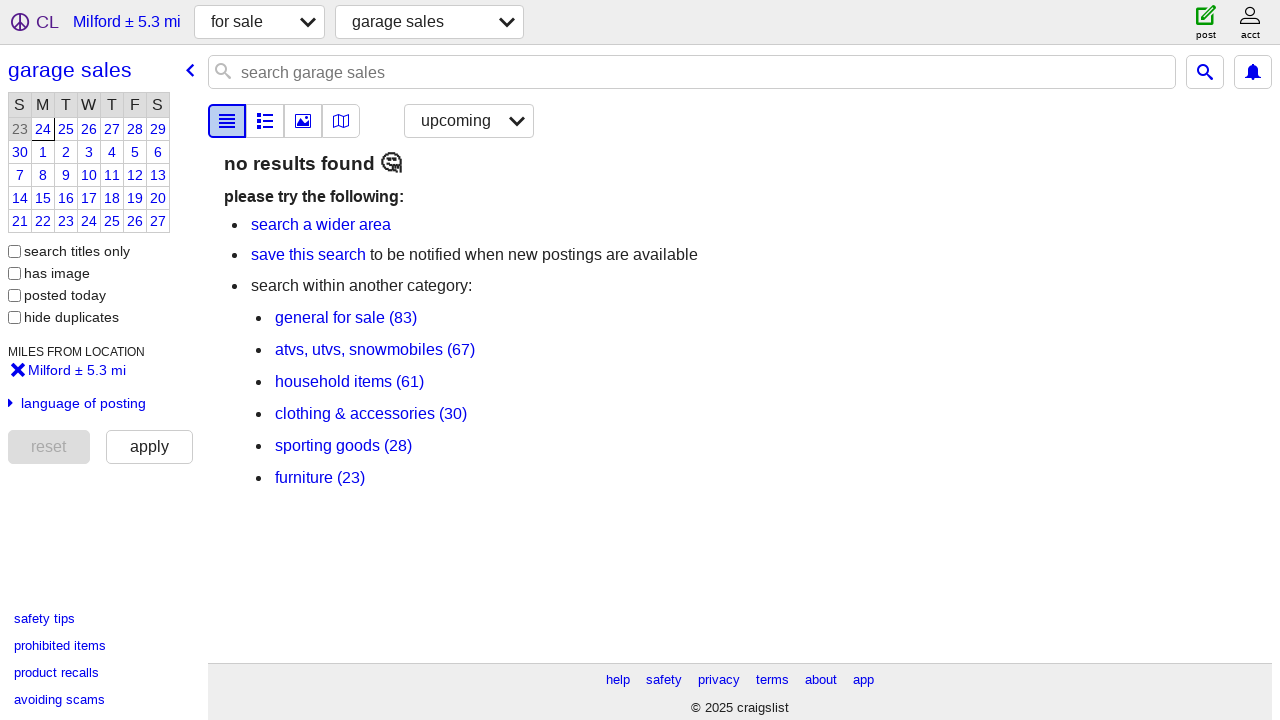

--- FILE ---
content_type: text/html; charset=utf-8
request_url: https://annarbor.craigslist.org/search/milford-mi/gms
body_size: 3909
content:
<!DOCTYPE html>
<html>
<head>
    
	<meta charset="UTF-8">
	<meta http-equiv="X-UA-Compatible" content="IE=Edge">
	<meta name="viewport" content="width=device-width,initial-scale=1">
	<meta property="og:site_name" content="craigslist">
	<meta name="twitter:card" content="preview">
	<meta property="og:title" content="Garage &amp; Moving Sales near Milford, MI - craigslist">
	<meta name="description" content="Garage &amp; Moving Sales near Milford, MI - craigslist">
	<meta property="og:description" content="Garage &amp; Moving Sales near Milford, MI - craigslist">
	<meta property="og:url" content="https://annarbor.craigslist.org/search/milford-mi/gms">
	<meta name="robots" content="noindex">
	<title>Garage &amp; Moving Sales near Milford, MI - craigslist</title>
	<link rel="canonical" href="https://annarbor.craigslist.org/search/milford-mi/gms">
	<link rel="alternate" href="https://annarbor.craigslist.org/search/milford-mi/gms" hreflang="x-default">



    <link rel="icon" href="/favicon.ico" id="favicon" />

<script type="application/ld+json" id="ld_searchpage_data" >
    {"contentLocation":{"name":"Milford","@type":"City","containedIn":{"@type":"State","name":"MI"}},"breadcrumb":{"itemListElement":[{"@type":"ListItem","name":"annarbor.craigslist.org","item":"https://annarbor.craigslist.org","position":1},{"item":"https://annarbor.craigslist.org/search/milford-mi/sss","position":2,"name":"for sale","@type":"ListItem"},{"position":3,"item":"https://annarbor.craigslist.org/search/milford-mi/gms","name":"garage sales","@type":"ListItem"}],"@context":"https://schema.org","@type":"BreadcrumbList"},"@context":"https://schema.org","description":"Garage & Moving Sales in Milford, MI","@type":"SearchResultsPage"}
</script>


<script type="application/ld+json" id="ld_searchpage_results" >
    {"itemListElement":[],"@type":"ItemList","@context":"https://schema.org"}
</script>

    <style>
        body {
            font-family: sans-serif;
        }

        #no-js {
            position: fixed;
            z-index: 100000;
            top: 0;
            bottom: 0;
            left: 0;
            right: 0;
            overflow:auto;
            margin: 0;
            background: transparent;
        }

        #no-js h1 {
            margin: 0;
            padding: .5em;
            color: #00E;
            background-color: #cccccc;
        }

        #no-js  p {
            margin: 1em;
        }

        .no-js header,
        .no-js form,
        .no-js .tsb,
        .unsupported-browser header,
        .unsupported-browser form,
        .unsupported-browser .tsb {
            display: none;
        }

        #curtain {
            display: none;
            position: fixed;
            z-index: 9000;
            top: 0;
            bottom: 0;
            left: 0;
            right: 0;
            margin: 0;
            padding: 0;
            border: 0;
            background: transparent;
        }

        .show-curtain #curtain {
            display: block;
        }

        #curtain .cover,
        #curtain .content {
            position: absolute;
            display: block;
            top: 0;
            bottom: 0;
            left: 0;
            right: 0;
            margin: 0;
            padding: 0;
            border: 0;
        }

        #curtain .cover {
            z-index: 1;
            background-color: white;
        }

        .show-curtain #curtain .cover {
            opacity: 0.7;
        }

        .show-curtain.clear #curtain .cover {
            opacity: 0;
        }

        .show-curtain.opaque #curtain .cover {
            opacity: 1;
        }

        #curtain .content {
            z-index: 2;
            background: transparent;
            color: #00E;

            display: flex;
            flex-direction: column;
            justify-content: center;
            align-items: center;
        }

        .unrecoverable #curtain .content,
        .unsupported-browser #curtain .content {
            display: block;
            align-items: start;
        }

        #curtain h1 {
            margin: 0;
            padding: .5em;
            background-color: #cccccc;
        }

        #curtain  p {
            margin: 1em;
            color: black;
        }

        .pacify #curtain .icom-:after {
            content: "\eb23";
        }

        #curtain .text {
            display: none;
        }

        .loading #curtain .text.loading,
        .reading #curtain .text.reading,
        .writing #curtain .text.writing,
        .saving #curtain .text.saving,
        .searching #curtain .text.searching,
        .unrecoverable #curtain .text.unrecoverable,
        .message #curtain .text.message {
            display: block;
        }

        .unrecoverable #curtain .text.unrecoverable {
        }

        @keyframes rotate {
            from {
                transform: rotate(0deg);
            }
            to {
                transform: rotate(359deg);
            }
        }

        .pacify #curtain .icom- {
            font-size: 3em;
            animation: rotate 2s infinite linear;
        }
    </style>

    <style>
        body {
            margin: 0;
            border: 0;
            padding: 0;
        }

        ol.cl-static-search-results, .cl-static-header {
            display:none;
        }

        .no-js ol.cl-static-search-results, .no-js .cl-static-header {
            display:block;
        }
    </style>


</head>

<body  class="no-js"  >



    <div class="cl-content">
        <main>
        </main>
    </div>

    <div id="curtain">
        <div class="cover"></div>
        <div class="content">
            <div class="icom-"></div>
            <div class="text loading">loading</div>
            <div class="text reading">reading</div>
            <div class="text writing">writing</div>
            <div class="text saving">saving</div>
            <div class="text searching">searching</div>
            <div id="curtainText" class="text message"></div>
            <div class="text unrecoverable">
                 <p><a id="cl-unrecoverable-hard-refresh" href="#" onclick="location.reload(true);">refresh the page.</a></p>
             </div>
         </div>
    </div>



    <script>
        (function() {
            try {
                window.onpageshow = function(event) {
                    if (event.persisted && cl.upTime()>1000 && /iPhone/.test(navigator.userAgent)) {
                        window.location.reload();
                    }
                };

                window.addEventListener('DOMContentLoaded', function() {
                    document.body.classList.remove('no-js');
                });
                document.body.classList.remove('no-js');
            } catch(e) {
                console.log(e);
            }
        })();
    </script>

    
     
     <script src="https://www.craigslist.org/static/www/fe1141f8afb66937ffbab164eb475119c480fc7b.js" crossorigin="anonymous"></script>
     <script>
         window.cl.init(
             'https://www.craigslist.org/static/www/',
             '',
             'www',
             'search',
             {
'areaAbbrev': "aaa",
'areaCoords': ["42.270802","-83.726402"],
'areaId': "172",
'areaName': "ann arbor",
'defaultLocale': "en_US",
'initialCategoryAbbr': "gms",
'location': {"url":"annarbor.craigslist.org","city":"Milford","areaId":172,"postal":"48380","country":"US","radius":5.3,"region":"MI","lon":-83.621666,"lat":42.584576},
'nearbyAreas': [{"host":"monroemi","name":"monroe, MI"},{"name":"jackson, MI","host":"jxn"},{"name":"detroit metro","host":"detroit"},{"name":"toledo","host":"toledo"},{"host":"flint","name":"flint"},{"name":"lansing","host":"lansing"},{"name":"battle creek","host":"battlecreek"},{"host":"sandusky","name":"sandusky"},{"name":"saginaw","host":"saginaw"},{"host":"porthuron","name":"port huron"},{"host":"thumb","name":"the thumb"},{"name":"kalamazoo","host":"kalamazoo"},{"host":"centralmich","name":"central MI"},{"host":"fortwayne","name":"fort wayne"},{"host":"limaohio","name":"lima-findlay"},{"host":"grandrapids","name":"grand rapids"},{"host":"cleveland","name":"cleveland"},{"host":"swmi","name":"southwest MI"},{"name":"mansfield","host":"mansfield"},{"name":"holland","host":"holland"},{"name":"south bend","host":"southbend"},{"host":"akroncanton","name":"akron-canton"},{"host":"muskegon","name":"muskegon"},{"host":"ashtabula","name":"ashtabula"},{"name":"northern MI","host":"nmi"},{"host":"columbus","name":"columbus, OH"},{"host":"muncie","name":"muncie"},{"name":"tuscarawas co","host":"tuscarawas"},{"name":"dayton","host":"dayton"},{"host":"kokomo","name":"kokomo"},{"host":"youngstown","name":"youngstown"},{"host":"richmondin","name":"richmond, IN"},{"name":"zanesville","host":"zanesville"},{"host":"erie","name":"erie, PA"},{"name":"meadville","host":"meadville"},{"host":"chicago","name":"chicago"},{"host":"chillicothe","name":"chillicothe"},{"name":"tippecanoe","host":"tippecanoe"},{"host":"racine","name":"kenosha-racine"},{"host":"indianapolis","name":"indianapolis"},{"host":"chautauqua","name":"chautauqua"},{"name":"cincinnati","host":"cincinnati"},{"host":"wheeling","name":"northern WV"},{"name":"milwaukee","host":"milwaukee"},{"host":"athensohio","name":"athens, OH"},{"name":"sheboygan, WI","host":"sheboygan"},{"name":"pittsburgh","host":"pittsburgh"}],
'seoLinks': 0,
'subareas': [],
'whereAmI': {"searchLocation":{"lon":-83.621666,"lat":42.584576,"country":"US","radius":5.3,"region":"MI","areaId":172,"postal":"48380","city":"Milford","url":"annarbor.craigslist.org"},"nearbyAreas":[{"id":628,"region":"MI","country":"US","lat":"42.321201","subareas":[],"lon":"-85.179703","description":"battle creek, MI","hostname":"battlecreek","abbr":"btc","name":"battle creek"},{"abbr":"cmu","name":"central MI","hostname":"centralmich","description":"central michigan","lat":"43.598000","subareas":[],"lon":"-84.780998","country":"US","id":434,"region":"MI"},{"hostname":"cleveland","name":"cleveland","abbr":"cle","country":"US","region":"OH","id":27,"description":"cleveland, OH","lat":"41.499401","subareas":[],"lon":"-81.695602"},{"country":"US","id":22,"region":"MI","description":"detroit metro","subareas":[{"abbr":"mcb","name":"macomb co","description":"macomb county","lat":"42.578039","lon":"-82.967045","id":1},{"abbr":"okl","name":"oakland co","id":3,"description":"oakland county","lat":"42.572443","lon":"-83.304642"},{"abbr":"wyn","name":"wayne co","lat":"42.322580","lon":"-83.284887","description":"wayne county","id":2}],"lat":"42.331402","lon":"-83.045799","hostname":"detroit","abbr":"det","name":"detroit metro"},{"abbr":"fnt","name":"flint","hostname":"flint","description":"flint, MI","subareas":[],"lon":"-83.687500","lat":"43.012501","country":"US","id":259,"region":"MI"},{"hostname":"fortwayne","name":"fort wayne","abbr":"fwa","region":"IN","id":226,"country":"US","subareas":[],"lon":"-85.128899","lat":"41.130600","description":"fort wayne, IN"},{"country":"US","region":"MI","id":129,"description":"grand rapids, MI","lat":"42.963299","subareas":[],"lon":"-85.668098","hostname":"grandrapids","name":"grand rapids","abbr":"grr"},{"country":"US","id":426,"region":"MI","description":"jackson, MI","lat":"42.245800","subareas":[],"lon":"-84.401398","hostname":"jxn","abbr":"jxn","name":"jackson, MI"},{"subareas":[],"lat":"42.291698","lon":"-85.587196","description":"kalamazoo, MI","id":261,"region":"MI","country":"US","abbr":"kzo","name":"kalamazoo","hostname":"kalamazoo"},{"hostname":"lansing","abbr":"lan","name":"lansing","country":"US","id":212,"region":"MI","description":"lansing, MI","lon":"-84.555603","subareas":[],"lat":"42.732498"},{"description":"lima / findlay","lat":"40.742500","subareas":[],"lon":"-84.105301","country":"US","region":"OH","id":437,"name":"lima-findlay","abbr":"lma","hostname":"limaohio"},{"hostname":"monroemi","name":"monroe, MI","abbr":"mnr","region":"MI","id":629,"country":"US","subareas":[],"lat":"41.916000","lon":"-83.397697","description":"monroe, MI"},{"name":"port huron","abbr":"phn","hostname":"porthuron","description":"port huron, MI","subareas":[],"lat":"42.970798","lon":"-82.425003","country":"US","region":"MI","id":555},{"hostname":"saginaw","abbr":"mbs","name":"saginaw","country":"US","id":260,"region":"MI","description":"saginaw-midland-baycity","subareas":[],"lon":"-83.950798","lat":"43.419399"},{"abbr":"sky","name":"sandusky","hostname":"sandusky","lon":"-82.708099","subareas":[],"lat":"41.448898","description":"sandusky, OH","id":573,"region":"OH","country":"US"},{"id":627,"region":"MI","country":"US","lat":"43.417019","subareas":[],"lon":"-83.092346","description":"the thumb, MI","hostname":"thumb","abbr":"thb","name":"the thumb"},{"description":"toledo, OH","lon":"-83.555298","subareas":[],"lat":"41.663898","country":"US","id":204,"region":"OH","abbr":"tol","name":"toledo","hostname":"toledo"}],"area":{"lat":"42.270802","subareas":[],"lon":"-83.726402","description":"ann arbor, MI","id":172,"region":"MI","country":"US","abbr":"aaa","name":"ann arbor","hostname":"annarbor"},"subareaId":0}
},
             0
         );
     </script>
     

    
    <iframe id="cl-local-storage" src="https://www.craigslist.org/static/www/localStorage-092e9f9e2f09450529e744902aa7cdb3a5cc868d.html" style="display:none;"></iframe>
    


    <script>
        window.cl.specialCurtainMessages = {
            unsupportedBrowser: [
                "We've detected you are using a browser that is missing critical features.",
                "Please visit craigslist from a modern browser."
            ],
            unrecoverableError: [
                "There was an error loading the page."
            ]
        };
    </script>
    <div class="cl-static-header">
        <a href="/">craigslist</a>
            <h1>Garage &amp; Moving Sales in Milford, MI</h1>
    </div>

    <ol class="cl-static-search-results">
        <li class="cl-static-hub-links">
            <div>see also</div>
        </li>
    </ol>
</body>
</html>


--- FILE ---
content_type: application/javascript; charset=utf-8
request_url: https://www.craigslist.org/static/d/5879829/www/manifest.js
body_size: 4638
content:
cl.setManifest({"sitemap":[["boot.es5.js","2025-08-11-07-57","fe1141f8afb66937ffbab164eb475119c480fc7b",false],["sitemap.css","2025-11-10-08-30","e4f13ae79a442898cc1a00ad78f76b584a42a8e6",true]],"translations":[["da-DK.es5.js","2025-01-09-12-06","fe268da7fdf3d13bf0bd473fc07e7cbc09a694d3",false],["de-DE.es5.js","2025-01-09-12-06","7e9ededb8dbb4106896c0076c921ce3d3599add4",false],["en-GB.es5.js","2025-01-09-12-06","9f8dc8b4bf8580feab3ca5dbb407d8ecae4b5237",false],["en-IE.es5.js","2025-01-09-12-06","c499fb5f4e4c886cfbb0be2ca6aed3100c3d0095",false],["es-ES.es5.js","2025-01-09-12-06","def36a8800df47cccb65116a8ee94c8fb9c6ba3d",false],["es-MX.es5.js","2025-01-09-12-06","8e06cfd0acfaef6d97020000aca1b9edf8ef5bb3",false],["fi-FI.es5.js","2025-01-09-12-06","a9757a4ca94944458c23100f3cf786ca7b009faf",false],["fr-CA.es5.js","2025-01-09-12-06","67737ddeff7eda8bd99e186c9ad8c0e15927b2f0",false],["fr-FR.es5.js","2025-01-09-12-06","501c7250a45d2a724c9317b5bdcf5629467637b5",false],["it-IT.es5.js","2025-01-09-12-06","5be555e043c6198a71fe68544261d023b33e765f",false],["ja-JP.es5.js","2025-01-09-12-06","82369e3e5ff9fc1c56e3cf15483df6482c13faa6",false],["ko-KR.es5.js","2025-01-09-12-06","85d4dd729dae466ce690b9a37a770e79421330b7",false],["pt-BR.es5.js","2025-01-09-12-06","48448eab03e89a73517b0af05aed69ecb8b99e72",false],["ru-RU.es5.js","2025-01-09-12-06","17411154d65dbf63fe5e1d1f6c6912329170684a",false],["sv-SE.es5.js","2025-01-09-12-06","78484808758ee489c95e01b5f71574374cf50830",false],["tr-TR.es5.js","2025-01-09-12-06","e4309ae0aefab4bf6eb291d1babeac52bdde4477",false],["vi-VN.es5.js","2025-01-09-12-06","984dce116a629433619494486b10b67cdea38abe",false],["zh-CN.es5.js","2025-01-09-12-06","6086c8f8981f76695651f36bd1b8d20a478e5356",false]],"postingProcess":[["boot.es5.js","2025-08-11-07-57","fe1141f8afb66937ffbab164eb475119c480fc7b",false],["polyfill.es5.js","2025-01-09-12-06","c373f8d3d088809ff2de7a7d17fffce5929894b6",true],["localStorage.html","2021-02-09-06-40","092e9f9e2f09450529e744902aa7cdb3a5cc868d",false],["www.css","2025-10-14-11-19","39fb8508c795858ffebcb840a49d049a34722fa5",true],["post.js","2025-11-21-08-47","b8c8eaddc6ac523f68a550e4b2994b29135f3915",true],["post.es5.js","2025-11-21-08-47","27e75f013551fa9bf534907bcf96850afcef7af4",true]],"framedApplication":[["boot.es5.js","2025-08-11-07-57","fe1141f8afb66937ffbab164eb475119c480fc7b",false],["polyfill.es5.js","2025-01-09-12-06","c373f8d3d088809ff2de7a7d17fffce5929894b6",true],["public-es5-libs.js","2025-01-09-12-06","9d40eb551262220ca5d2bf6b9c5dd4959a4321ff",false],["public-es5-libs.es5.js","2025-01-09-12-06","9cbb5faf67fe87d07aa7069883faa6b6c9f3be71",false],["lib.js","2025-11-21-08-47","365f6f73971d2e1faca8902e9ad4e252b6a526ff",false],["lib.es5.js","2025-11-21-08-47","e81adcb648ede518ffc97db92f59ef3505241d02",false],["localStorage.html","2021-02-09-06-40","092e9f9e2f09450529e744902aa7cdb3a5cc868d",false],["www.css","2025-10-14-11-19","39fb8508c795858ffebcb840a49d049a34722fa5",true],["framedApplication.js","2025-11-21-08-47","79e311d7438709146276e69693314507df28461d",true],["framedApplication.es5.js","2025-11-21-08-47","76069093badd699b4831c80209172df4d62dcb9e",true],["framed-application.css","2025-09-19-07-46","e2b2689334a82b5c15437e5795cc316af922eac2",true]],"account":[["boot.es5.js","2025-08-11-07-57","fe1141f8afb66937ffbab164eb475119c480fc7b",false],["polyfill.es5.js","2025-01-09-12-06","c373f8d3d088809ff2de7a7d17fffce5929894b6",true],["localStorage.html","2021-02-09-06-40","092e9f9e2f09450529e744902aa7cdb3a5cc868d",false],["www.css","2025-10-14-11-19","39fb8508c795858ffebcb840a49d049a34722fa5",true],["account.js","2025-11-21-08-47","413bf394368a023ab9fc2aee9f8d71cc1b48f60f",true],["account.es5.js","2025-11-21-08-47","5b84c31a8e5e07a2f76a982e72466d52bc15c24c",true]],"search":[["boot.es5.js","2025-08-11-07-57","fe1141f8afb66937ffbab164eb475119c480fc7b",false],["polyfill.es5.js","2025-01-09-12-06","c373f8d3d088809ff2de7a7d17fffce5929894b6",true],["localStorage.html","2021-02-09-06-40","092e9f9e2f09450529e744902aa7cdb3a5cc868d",false],["www.css","2025-10-14-11-19","39fb8508c795858ffebcb840a49d049a34722fa5",true],["search.js","2025-11-21-08-47","3cd25656533323497f77c02e3834474e58b88677",true],["search.es5.js","2025-11-21-08-47","efd626a3fd2dac7a264c1dbbceb7553ebd2de544",true]],"homePage":[["boot.es5.js","2025-08-11-07-57","fe1141f8afb66937ffbab164eb475119c480fc7b",false],["polyfill.es5.js","2025-01-09-12-06","c373f8d3d088809ff2de7a7d17fffce5929894b6",true],["public-es5-libs.js","2025-01-09-12-06","9d40eb551262220ca5d2bf6b9c5dd4959a4321ff",false],["public-es5-libs.es5.js","2025-01-09-12-06","9cbb5faf67fe87d07aa7069883faa6b6c9f3be71",false],["lib.js","2025-11-21-08-47","365f6f73971d2e1faca8902e9ad4e252b6a526ff",false],["lib.es5.js","2025-11-21-08-47","e81adcb648ede518ffc97db92f59ef3505241d02",false],["localStorage.html","2021-02-09-06-40","092e9f9e2f09450529e744902aa7cdb3a5cc868d",false],["homePage.css","2025-11-17-13-46","10e90a2982f5fd61384beec0e5073cdf5bf1161f",true],["browsePostings.js","2025-11-21-08-47","2f2e84b7a1c7351acf148a930a6de2386ba65a49",true],["browsePostings.es5.js","2025-11-21-08-47","54121616b8154c0f25585614ed593b6d4cb9ac52",true],["testCatalog.js","2025-11-21-08-47","3af1201bc29b0ed6f4380ee1f233c543f901927b",false],["testCatalog.es5.js","2025-11-21-08-47","8376fa86a9ce4c72bd255e63f54f8793c92de19e",false]],"browsePostings":[["boot.es5.js","2025-08-11-07-57","fe1141f8afb66937ffbab164eb475119c480fc7b",false],["polyfill.es5.js","2025-01-09-12-06","c373f8d3d088809ff2de7a7d17fffce5929894b6",true],["public-es5-libs.js","2025-01-09-12-06","9d40eb551262220ca5d2bf6b9c5dd4959a4321ff",false],["public-es5-libs.es5.js","2025-01-09-12-06","9cbb5faf67fe87d07aa7069883faa6b6c9f3be71",false],["lib.js","2025-11-21-08-47","365f6f73971d2e1faca8902e9ad4e252b6a526ff",false],["lib.es5.js","2025-11-21-08-47","e81adcb648ede518ffc97db92f59ef3505241d02",false],["localStorage.html","2021-02-09-06-40","092e9f9e2f09450529e744902aa7cdb3a5cc868d",false],["browsePostings.css","2025-11-17-13-46","19746b9555da8bf611ac4e6b096a6b28246619b4",true],["browsePostings.js","2025-11-21-08-47","2f2e84b7a1c7351acf148a930a6de2386ba65a49",true],["browsePostings.es5.js","2025-11-21-08-47","54121616b8154c0f25585614ed593b6d4cb9ac52",true],["testCatalog.js","2025-11-21-08-47","3af1201bc29b0ed6f4380ee1f233c543f901927b",false],["testCatalog.es5.js","2025-11-21-08-47","8376fa86a9ce4c72bd255e63f54f8793c92de19e",false]],"posting":[["boot.es5.js","2025-08-11-07-57","fe1141f8afb66937ffbab164eb475119c480fc7b",false],["polyfill.es5.js","2025-01-09-12-06","c373f8d3d088809ff2de7a7d17fffce5929894b6",true],["public-es5-libs.js","2025-01-09-12-06","9d40eb551262220ca5d2bf6b9c5dd4959a4321ff",false],["public-es5-libs.es5.js","2025-01-09-12-06","9cbb5faf67fe87d07aa7069883faa6b6c9f3be71",false],["lib.js","2025-11-21-08-47","365f6f73971d2e1faca8902e9ad4e252b6a526ff",false],["lib.es5.js","2025-11-21-08-47","e81adcb648ede518ffc97db92f59ef3505241d02",false],["localStorage.html","2021-02-09-06-40","092e9f9e2f09450529e744902aa7cdb3a5cc868d",false],["posting.css","2025-11-17-13-46","02ad5af31a9ad3c27a5c78fac33d03d66755624c",true],["browsePostings.js","2025-11-21-08-47","2f2e84b7a1c7351acf148a930a6de2386ba65a49",true],["browsePostings.es5.js","2025-11-21-08-47","54121616b8154c0f25585614ed593b6d4cb9ac52",true],["testCatalog.js","2025-11-21-08-47","3af1201bc29b0ed6f4380ee1f233c543f901927b",false],["testCatalog.es5.js","2025-11-21-08-47","8376fa86a9ce4c72bd255e63f54f8793c92de19e",false]],"config":{"wwwUrlCatalog":{"privacy":["www/about/privacy.policy",{"lang":"$lang","cc":"$cc"}],"accountDrafts":["accounts/login/home",{"lang":"$lang","cc":"$cc","show_tab":"drafts"}],"accountBillingsWww":["www/account/billing",{"cc":"$cc","lang":"$lang"}],"accountPostings":["accounts/login/home",{"show_tab":"postings","cc":"$cc","lang":"$lang"}],"myFavorites":["$areaHost/favorites",{"lang":"$lang","cc":"$cc"}],"subareaHome":["$areaHost/$subareaAbbr/",{"lang":"$lang","cc":"$cc"}],"postingManage":["post/manage/$uuid",{"lang":"$lang","cc":"$cc"}],"searchFieldHelp":["www/about/helptext/search_field",{"cc":"$cc","lang":"$lang"}],"accountSearches":["accounts/login/home",{"cc":"$cc","show_tab":"searches","lang":"$lang"}],"accountNotifications":["accounts/login/home",{"cc":"$cc","show_tab":"notifications","lang":"$lang"}],"singleFieldSearch":["$areaHost/search/field/$field",{"cc":"$cc","lang":"$lang","cl_url":"$clUrl"}],"autocomplete":["$areaHost/suggest",{"lang":"$lang","cat":"$categoryAbbr","cc":"$cc","include_nearby":"$includeNearby","term":"$term","type":"$autocompleteType"}],"accountSettings":["accounts/login/home",{"lang":"$lang","show_tab":"settings","cc":"$cc"}],"postWww":["www/post/$areaAbbr",{"lang":"$lang","cc":"$cc"}],"subareaPosting":["$areaHost/$subareaAbbr/$categoryAbbr/$pid.html",{"cc":"$cc","lang":"$lang"}],"accountPassword":["accounts/pass",{"lang":"$lang","cc":"$cc"}],"forums":["forums",{"lang":"$lang","cc":"$cc"}],"flag":["post/flag"],"help":["www/about/help",{"cc":"$cc","lang":"$lang"}],"geoSearchWww":["www/search/city/$cityPathSegment",{"cc":"$cc","lang":"$lang"}],"post":["post/c/$areaAbbr",{"lang":"$lang","cc":"$cc"}],"whereAmI":["$areaHost/whereami",{"url":"$url"}],"classifiedPostingReply":["$areaHost/reply/$areaAbbr/$categoryAbbr/$pid/$replyType",{"cc":"$cc","lang":"$lang"}],"chatImage":["$chatImageHost/$apiVersion/chat/$chatId/images/$imageId"],"postingManageWww":["www/manage/$uuid",{"cc":"$cc","lang":"$lang"}],"areaHubSearch":["$areaHost/search/$hubName",{"lang":"$lang","cc":"$cc"}],"accountLogout":["accounts/logout",{"cc":"$cc","this_browser_only":"1","lang":"$lang"}],"home":["$areaHost",{"cc":"$cc","lang":"$lang"}],"scams":["www/about/help/safety/scams",{"lang":"$lang","cc":"$cc"}],"geoHome":["$areaHost/location/$cityPathSegment",{"lang":"$lang","cc":"$cc"}],"accountSaveSearch":["accounts/savesearch/save",{"lang":"$lang","URL":"$searchUrl","cc":"$cc"}],"hiring":["www/about/craigslist_is_hiring"],"accountDefaultWww":["www/account",{"lang":"$lang","cc":"$cc"}],"accountDraftsWww":["www/account/drafts",{"cc":"$cc","lang":"$lang"}],"areaSearchWww":["www/search/area/$areaHost",{"lang":"$lang","cc":"$cc"}],"sites":["www/about/sites",{"lang":"$lang","cc":"$cc"}],"accountPaymentCardsWww":["www/account/payment-cards",{"cc":"$cc","lang":"$lang"}],"bestOfAll":["www/about/best/all",{"lang":"$lang","cc":"$cc"}],"postingEdit":["post/k/$uuid",{"cc":"$cc","lang":"$lang"}],"feedbackForum":["forums",{"cc":"$cc","forumID":"8","lang":"$lang"}],"accountPostingsWww":["www/account/postings",{"cc":"$cc","lang":"$lang"}],"zipList":["$areaHost/codegeo",{"lon":"$lon","lat":"$lat"}],"accountBillings":["accounts/login/home",{"show_tab":"billing","cc":"$cc","lang":"$lang"}],"subareaHubSearch":["$areaHost/search/$subareaAbbr/$hubName",{"lang":"$lang","cc":"$cc"}],"areaCategorySearch":["$areaHost/search/$categoryAbbr",{"lang":"$lang","cc":"$cc"}],"accountDefault":["accounts/login/home",{"cc":"$cc","lang":"$lang"}],"helpForum":["forums",{"forumID":"9","lang":"$lang","cc":"$cc"}],"subareaSearchWww":["www/search/subarea/$subareaAbbr",{"lang":"$lang","cc":"$cc"}],"tou":["www/about/terms.of.use",{"lang":"$lang","cc":"$cc"}],"accountSearchesWww":["www/account/searches",{"lang":"$lang","cc":"$cc"}],"subareaCategorySearch":["$areaHost/search/$subareaAbbr/$categoryAbbr",{"lang":"$lang","cc":"$cc"}],"accountPasswordWww":["www/account/password",{"cc":"$cc","lang":"$lang"}],"subareaPostingSeo":["$areaHost/$subareaAbbr/$categoryAbbr/d/$seo/$pid.html",{"cc":"$cc","lang":"$lang"}],"postingCreateWww":["www/create/$uuid/$authbit",{"cc":"$cc","lang":"$lang"}],"about":["www/about",{"cc":"$cc","lang":"$lang"}],"aboutProhibited":["www/about/prohibited",{"cc":"$cc","lang":"$lang"}],"accountSettingsWww":["www/account/settings",{"cc":"$cc","lang":"$lang"}],"postingEditWww":["www/edit/$uuid",{"cc":"$cc","lang":"$lang"}],"accountPaymentCards":["accounts/login/home",{"cc":"$cc","show_tab":"payment cards","lang":"$lang"}],"posting":["$areaHost/$categoryAbbr/$pid.html",{"lang":"$lang","cc":"$cc"}],"accountChangeEmail":["accounts/login/chgeml",{"lang":"$lang","cc":"$cc"}],"postingCreate":["post/k/$uuid/$authbit",{"lang":"$lang","cc":"$cc"}],"safety":["www/about/help/safety",{"lang":"$lang","cc":"$cc"}],"accountChangeEmailWww":["www/account/change-email",{"lang":"$lang","cc":"$cc"}],"image":["$imageHost/$imageId"],"postingSeo":["$areaHost/$categoryAbbr/d/$seo/$pid.html",{"lang":"$lang","cc":"$cc"}],"aboutFha":["www/about/FHA",{"lang":"$lang","cc":"$cc"}],"aboutApp":["www/about/craigslist_app",{"cc":"$cc","lang":"$lang"}],"myBanished":["$areaHost/favorites",{"uf":"1","cc":"$cc","lang":"$lang"}],"aboutRecalledItems":["www/about/recalled_items",{"cc":"$cc","lang":"$lang"}],"accountNotificationsWww":["www/account/notifications",{"cc":"$cc","lang":"$lang"}],"geoCategorySearch":["$areaHost/search/$cityPathSegment/$categoryAbbr",{"cc":"$cc","lang":"$lang"}],"geoHubSearch":["$areaHost/search/$cityPathSegment/$hubName",{"lang":"$lang","cc":"$cc"}]},"apiUrlCatalog":{"suggestWeb":["sapi/web/v8/suggest/location",{"lang":"$lang","lon":"$lon","cc":"$cc","lat":"$lat","query":"$query"}],"chatCreateMessageWeb":["capi/web/v8/chat/$id",{"type":"$type","cc":"$cc","content":"$content","lang":"$lang"}],"chatSearchMessagesWeb":["capi/web/v8/chat/search",{"search":"$search","cc":"$cc","limit":"$limit","lang":"$lang","id":"$id"}],"passwordCreateWeb":["wapi/web/v8/user/password/create",{"cc":"$cc","key":"$key","userid":"$userid","goPasswordless":"$goPasswordless","lang":"$lang","inputNewPassword":"$inputNewPassword"}],"telemetryAdvisePostingWeb":["rapi/web/v8/advise/posting/$postingAdviceType/$postingId",{}],"notificationListWeb":["capi/web/v8/user/notification",{"last":"$last","cc":"$cc","limit":"$limit","timeout":"$timeout","lang":"$lang"}],"searchWeb":["sapi/web/v8/postings/search",{"cc":"$cc","batchSize":"$batchSize","searchPath":"$searchPath","lang":"$lang","subarea":"$subareaAbbr","area_id":"$areaId","startIndex":"$startIndex","minDate":"$minDate"}],"chatListWeb":["capi/web/v8/chat",{"limit":"$limit","last":"$last","includeMessages":"$includeMessages","cc":"$cc","lang":"$lang"}],"chatListMessagesWeb":["capi/web/v8/chat/$id",{"limit":"$limit","last":"$last","cc":"$cc","lang":"$lang"}],"chatCreateWeb":["capi/web/v8/postings/$id/chat",{"content":"$content","lang":"$lang","cc":"$cc","type":"$type"}],"loginUserWeb":["wapi/web/v8/user/login",{"browserinfo3":"$browserinfo3","cc":"$cc","inputEmailHandle":"$inputEmailHandle","lang":"$lang","inputPassword":"$inputPassword"}],"searchFull":["sapi/web/v8/postings/search/full",{"cc":"$cc","searchPath":"$searchPath","batch":"$batch","lang":"$lang"}],"passwordStatusWeb":["wapi/web/v8/user/password/status",{"cc":"$cc","lang":"$lang","userid":"$userid","key":"$key"}],"suggestPostingFormWeb":["rapi/web/v8/suggest/posting-form/$cat",{}],"loginOnetimeWeb":["wapi/web/v8/user/login/onetime",{"lang":"$lang","inputEmailHandle":"$inputEmailHandle","cc":"$cc","browserinfo3":"$browserinfo3"}],"chatCreateImageWeb":["capi/web/v8/chat/$id/image",{"cc":"$cc","file":"$file","lang":"$lang"}],"likelyCategoriesWeb":["sapi/web/v8/categories/likely-categories",{"close":"$close","query":"$query","min":"$min","areaId":"$areaId","rel":"$rel","cc":"$cc","lang":"$lang","max":"$max"}],"findByIdsWeb":["sapi/web/v8/postings/find_by_ids",{"lang":"$lang","area_id":"$areaId","query":"$query","excats":"$excats","ids":"$ids","cc":"$cc"}],"searchCountWeb":["sapi/web/v8/categories/count",{"cc":"$cc","search_distance":"$search_distance","lang":"$lang","postal":"$postal","lon":"$lon","lat":"$lat","query":"$query","subarea":"$subarea","areaId":"$areaId"}],"searchBatch":["sapi/web/v8/postings/search/batch",{"cc":"$cc","cacheId":"$cacheId","batch":"$batch","lang":"$lang"}],"postingWeb":["rapi/web/v8/postings/$hostname/$subareaAbbr/$categoryAbbr/$id",{"lang":"$lang","cc":"$cc"}],"webCounter":["rapi/web/v8/counter",{}],"userAcceptTouWeb":["wapi/web/v8/user/acceptTou",{"cc":"$cc","step":"$step","lang":"$lang"}],"resultCountsWeb":["sapi/web/v8/categories/counts-for-search-url",{"lang":"$lang","url":"$url","include_types":"$include_types","cc":"$cc"}],"syncFavoritesWeb":["wapi/web/v8/user/favorites/sync",{"cc":"$cc","favesToAdd":"$favesToAdd","banishedToDelete":"$banishedToDelete","lang":"$lang","favesToDelete":"$favesToDelete","banishedToAdd":"$banishedToAdd"}],"locationsWeb":["rapi/web/v8/locations",{"lat":"$lat","cc":"$cc","lon":"$lon","lang":"$lang"}],"userFeedbackWeb":["wapi/web/v8/userfeedback",{"subject":"$subject","userName":"$userName","login":"$login","feedbackMessage":"$feedbackMessage","lang":"$lang","cc":"$cc","feedbackType":"$feedbackType"}]},"imageUrlCatalog":{"chat":{"0":{"sizes":["50x50c","300x300","600x450","1200x900"],"host":"capi.craigslist.org"}},"image":{"1":{"sizes":["50x50c","300x300","600x450","1200x900"],"host":"images.craigslist.org"},"0":{"sizes":["50x50c","300x300","600x450"],"host":"images.craigslist.org"},"2":{"sizes":["50x50c","300x300","600x450","1200x900"],"host":"images.craigslist.org"},"4":{"host":"images.craigslist.org","sizes":["50x50c","300x300","600x450","1200x900"]},"3":{"host":"images.craigslist.org","sizes":["50x50c","300x300","600x450","1200x900"]}}},"map":{"imageUrl":"https://www.craigslist.org/images/map/","tileBase":"//map{s}.craigslist.org/t09/{z}/{x}/{y}.png"},"feedbackRules":[{"bools":["loggedIn","bootCookies.cl_b","pageVars.paidType.B"],"r":1,"feedbackType":"bbb-account-feedback","eq":{"resourceSetName":"account"}},{"r":1,"feedbackType":"ggg-account-feedback","bools":["loggedIn","bootCookies.cl_b","pageVars.paidType.G"],"eq":{"resourceSetName":"account"}},{"eq":{"resourceSetName":"account"},"bools":["loggedIn","bootCookies.cl_b","pageVars.paidType.H"],"r":1,"feedbackType":"hhh-account-feedback"},{"eq":{"resourceSetName":"account"},"bools":["loggedIn","bootCookies.cl_b","pageVars.paidType.J"],"feedbackType":"jjj-account-feedback","r":1},{"eq":{"resourceSetName":"account"},"r":1,"feedbackType":"sss-account-feedback","bools":["loggedIn","bootCookies.cl_b","pageVars.paidType.S"]},{"eq":{"resourceSetName":"account"},"feedbackType":"free-account-feedback","r":1,"bools":["loggedIn","bootCookies.cl_b","pageVars.freeOnly"]},{"bools":["loggedIn","bootCookies.cl_b"],"feedbackType":"posting-stage-copyfromanother-feedback","r":1,"eq":{"resourceSetName":"postingProcess","pageVars.stage":"copyfromanother"}},{"feedbackType":"posting-stage-subarea-feedback","r":1,"bools":["loggedIn","bootCookies.cl_b"],"eq":{"pageVars.stage":"subarea","resourceSetName":"postingProcess"}},{"eq":{"resourceSetName":"postingProcess","pageVars.stage":"hood"},"r":1,"feedbackType":"posting-stage-hood-feedback","bools":["loggedIn","bootCookies.cl_b"]},{"bools":["loggedIn","bootCookies.cl_b"],"feedbackType":"posting-stage-type-feedback","r":1,"eq":{"resourceSetName":"postingProcess","pageVars.stage":"type"}},{"feedbackType":"posting-stage-cat-feedback","r":1,"bools":["loggedIn","bootCookies.cl_b"],"eq":{"pageVars.stage":"cat","resourceSetName":"postingProcess"}},{"r":1,"feedbackType":"posting-stage-edit-feedback","bools":["loggedIn","bootCookies.cl_b"],"eq":{"resourceSetName":"postingProcess","pageVars.stage":"edit"}},{"eq":{"resourceSetName":"postingProcess","pageVars.stage":"geoverify"},"r":1,"feedbackType":"posting-stage-geoverify-feedback","bools":["loggedIn","bootCookies.cl_b"]},{"eq":{"resourceSetName":"postingProcess","pageVars.stage":"editimage"},"bools":["loggedIn","bootCookies.cl_b"],"feedbackType":"posting-stage-editimage-feedback","r":1},{"eq":{"resourceSetName":"postingProcess","pageVars.stage":"preview"},"bools":["loggedIn","bootCookies.cl_b"],"feedbackType":"posting-stage-preview-feedback","r":1},{"eq":{"pageVars.stage":"finalize","resourceSetName":"postingProcess"},"feedbackType":"posting-stage-finalize-feedback","r":1,"bools":["loggedIn","bootCookies.cl_b"]},{"feedbackType":"search-feedback-hi","r":1,"bools":["bootCookies.cl_b"],"eq":{"resourceSetName":"search","pageVars.areaName":"hawaii"}},{"eq":{"resourceSetName":"search"},"bools":["loggedIn","bootCookies.cl_b"],"feedbackType":"search-feedback","r":0.1}],"apiVersion":"v8","supportedImageTypes":["image/gif","image/heic","image/heif","image/jpeg","image/png","image/tiff","image/webp","image/bmp"]}});